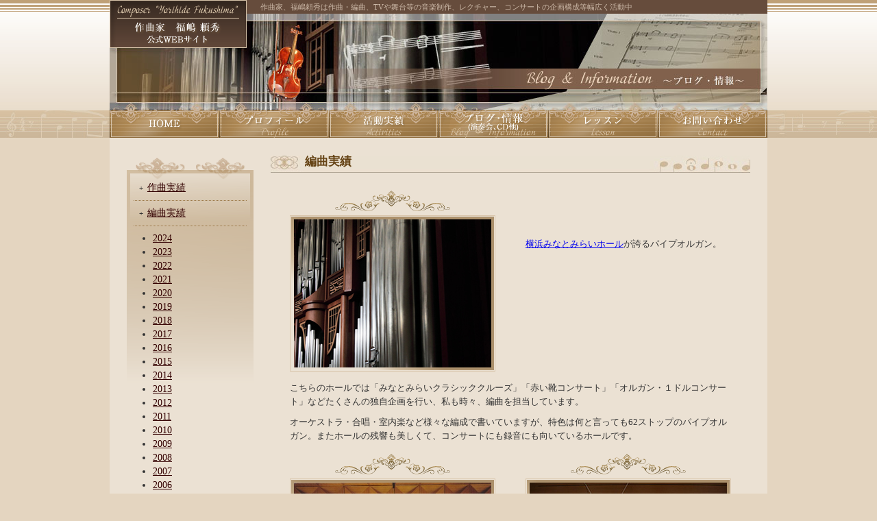

--- FILE ---
content_type: text/html; charset=UTF-8
request_url: http://www.fukushima-yorihide.com/04_henkyoku
body_size: 13190
content:
<!DOCTYPE html>
<html>
<head>
<meta charset="UTF-8" />
<meta name="viewport" content="width=device-width,initial-scale=1">
<link rel="shortcut icon" href="http://www.fukushima-yorihide.com/wp-content/themes/fukushima/images/favicon.ico" />
<link rel="stylesheet" href="http://www.fukushima-yorihide.com/wp-content/themes/fukushima/css/reset.css">
<link rel="stylesheet" href="http://www.fukushima-yorihide.com/wp-content/themes/fukushima/style.css?20210222244">
<title>編曲実績 | 作曲家 福嶋頼秀 公式WEB|オーケストラ、TV番組、邦楽＝和楽器etc|編曲 構成 指揮</title>

<!-- All in One SEO Pack 2.10.1 by Michael Torbert of Semper Fi Web Design[462,536] -->
<link rel='next' href='http://www.fukushima-yorihide.com/04_henkyoku/page/2' />

<link rel="canonical" href="http://www.fukushima-yorihide.com/category/04_henkyoku" />
			<script type="text/javascript" >
				window.ga=window.ga||function(){(ga.q=ga.q||[]).push(arguments)};ga.l=+new Date;
				ga('create', 'UA-20670730-1', 'auto');
				// Plugins
				
				ga('send', 'pageview');
			</script>
			<script async src="https://www.google-analytics.com/analytics.js"></script>
			<!-- /all in one seo pack -->
<link rel='dns-prefetch' href='//s.w.org' />
<link rel="alternate" type="application/rss+xml" title="作曲家 福嶋頼秀 公式WEB|オーケストラ、TV番組、邦楽＝和楽器etc|編曲 構成 指揮 &raquo; 編曲実績 カテゴリーのフィード" href="http://www.fukushima-yorihide.com/category/04_henkyoku/feed" />
		<script type="text/javascript">
			window._wpemojiSettings = {"baseUrl":"https:\/\/s.w.org\/images\/core\/emoji\/11\/72x72\/","ext":".png","svgUrl":"https:\/\/s.w.org\/images\/core\/emoji\/11\/svg\/","svgExt":".svg","source":{"concatemoji":"http:\/\/www.fukushima-yorihide.com\/wp-includes\/js\/wp-emoji-release.min.js?ver=5.0.22"}};
			!function(e,a,t){var n,r,o,i=a.createElement("canvas"),p=i.getContext&&i.getContext("2d");function s(e,t){var a=String.fromCharCode;p.clearRect(0,0,i.width,i.height),p.fillText(a.apply(this,e),0,0);e=i.toDataURL();return p.clearRect(0,0,i.width,i.height),p.fillText(a.apply(this,t),0,0),e===i.toDataURL()}function c(e){var t=a.createElement("script");t.src=e,t.defer=t.type="text/javascript",a.getElementsByTagName("head")[0].appendChild(t)}for(o=Array("flag","emoji"),t.supports={everything:!0,everythingExceptFlag:!0},r=0;r<o.length;r++)t.supports[o[r]]=function(e){if(!p||!p.fillText)return!1;switch(p.textBaseline="top",p.font="600 32px Arial",e){case"flag":return s([55356,56826,55356,56819],[55356,56826,8203,55356,56819])?!1:!s([55356,57332,56128,56423,56128,56418,56128,56421,56128,56430,56128,56423,56128,56447],[55356,57332,8203,56128,56423,8203,56128,56418,8203,56128,56421,8203,56128,56430,8203,56128,56423,8203,56128,56447]);case"emoji":return!s([55358,56760,9792,65039],[55358,56760,8203,9792,65039])}return!1}(o[r]),t.supports.everything=t.supports.everything&&t.supports[o[r]],"flag"!==o[r]&&(t.supports.everythingExceptFlag=t.supports.everythingExceptFlag&&t.supports[o[r]]);t.supports.everythingExceptFlag=t.supports.everythingExceptFlag&&!t.supports.flag,t.DOMReady=!1,t.readyCallback=function(){t.DOMReady=!0},t.supports.everything||(n=function(){t.readyCallback()},a.addEventListener?(a.addEventListener("DOMContentLoaded",n,!1),e.addEventListener("load",n,!1)):(e.attachEvent("onload",n),a.attachEvent("onreadystatechange",function(){"complete"===a.readyState&&t.readyCallback()})),(n=t.source||{}).concatemoji?c(n.concatemoji):n.wpemoji&&n.twemoji&&(c(n.twemoji),c(n.wpemoji)))}(window,document,window._wpemojiSettings);
		</script>
		<style type="text/css">
img.wp-smiley,
img.emoji {
	display: inline !important;
	border: none !important;
	box-shadow: none !important;
	height: 1em !important;
	width: 1em !important;
	margin: 0 .07em !important;
	vertical-align: -0.1em !important;
	background: none !important;
	padding: 0 !important;
}
</style>
<link rel='stylesheet' id='wp-block-library-css'  href='http://www.fukushima-yorihide.com/wp-includes/css/dist/block-library/style.min.css?ver=5.0.22' type='text/css' media='all' />
<link rel='stylesheet' id='addtoany-css'  href='http://www.fukushima-yorihide.com/wp-content/plugins/add-to-any/addtoany.min.css?ver=1.15' type='text/css' media='all' />
<script type='text/javascript' src='http://www.fukushima-yorihide.com/wp-includes/js/jquery/jquery.js?ver=1.12.4'></script>
<script type='text/javascript' src='http://www.fukushima-yorihide.com/wp-includes/js/jquery/jquery-migrate.min.js?ver=1.4.1'></script>
<script type='text/javascript' src='http://www.fukushima-yorihide.com/wp-content/plugins/add-to-any/addtoany.min.js?ver=1.1'></script>
<link rel='https://api.w.org/' href='http://www.fukushima-yorihide.com/wp-json/' />
<link rel="EditURI" type="application/rsd+xml" title="RSD" href="http://www.fukushima-yorihide.com/xmlrpc.php?rsd" />
<link rel="wlwmanifest" type="application/wlwmanifest+xml" href="http://www.fukushima-yorihide.com/wp-includes/wlwmanifest.xml" /> 
<meta name="generator" content="WordPress 5.0.22" />

<script data-cfasync="false">
window.a2a_config=window.a2a_config||{};a2a_config.callbacks=[];a2a_config.overlays=[];a2a_config.templates={};a2a_localize = {
	Share: "共有",
	Save: "ブックマーク",
	Subscribe: "購読",
	Email: "メール",
	Bookmark: "ブックマーク",
	ShowAll: "すべて表示する",
	ShowLess: "小さく表示する",
	FindServices: "サービスを探す",
	FindAnyServiceToAddTo: "追加するサービスを今すぐ探す",
	PoweredBy: "Powered by",
	ShareViaEmail: "メールでシェアする",
	SubscribeViaEmail: "メールで購読する",
	BookmarkInYourBrowser: "ブラウザにブックマーク",
	BookmarkInstructions: "このページをブックマークするには、 Ctrl+D または \u2318+D を押下。",
	AddToYourFavorites: "お気に入りに追加",
	SendFromWebOrProgram: "任意のメールアドレスまたはメールプログラムから送信",
	EmailProgram: "メールプログラム",
	More: "詳細&#8230;",
	ThanksForSharing: "Thanks for sharing!",
	ThanksForFollowing: "Thanks for following!"
};

(function(d,s,a,b){a=d.createElement(s);b=d.getElementsByTagName(s)[0];a.async=1;a.src="https://static.addtoany.com/menu/page.js";b.parentNode.insertBefore(a,b);})(document,"script");
</script>
</head>
<body class="archive category category-04_henkyoku category-7">
    <header>
    <div class="inner">
      <div id="logo"><a href="/"><img src="http://www.fukushima-yorihide.com/wp-content/themes/fukushima/images/common/logo.gif"></a></div>
      <h1>作曲家、福嶋頼秀は作曲・編曲、TVや舞台等の音楽制作、レクチャー、コンサートの企画構成等幅広く活動中</h1>
              <div id="headerImage"><img src="http://www.fukushima-yorihide.com/wp-content/themes/fukushima/images/common/header_blog.jpg"></div>
          </div>
  </header>
  <nav id="globalNavi">
    <ul>
      <li><a href="/"><img src="http://www.fukushima-yorihide.com/wp-content/themes/fukushima/images/common/cmn_navi_01.gif"></a></li>
      <li><a href="/profile"><img src="http://www.fukushima-yorihide.com/wp-content/themes/fukushima/images/common/cmn_navi_02.gif"></a></li>
      <li><a href="/compose"><img src="http://www.fukushima-yorihide.com/wp-content/themes/fukushima/images/common/cmn_navi_03.gif"></a></li>
      <li><a href="/blog"><img src="http://www.fukushima-yorihide.com/wp-content/themes/fukushima/images/common/cmn_navi_04.gif"></a></li>
      <li><a href="/lesson"><img src="http://www.fukushima-yorihide.com/wp-content/themes/fukushima/images/common/cmn_navi_05.gif"></a></li>
      <li><a href="/contact/"><img src="http://www.fukushima-yorihide.com/wp-content/themes/fukushima/images/common/cmn_navi_06.gif"></a></li>
    </ul>
  </nav>

<div id="container" class="work">
  <main>
          <!-- wp:html -->
<section>
<div class="sectionBlock">
<h2 class="header_lv2">編曲実績</h2>
<div class="composeImageWrap">
<div class="block">
<div class="composeImage"><figure><img src="/wp-content/themes/fukushima/images/work/arrangement01.jpg"></figure></div>
</div>
<p class="composeText"><a href="https://yokohama-minatomiraihall.jp/index.html" target="_blank" rel="noopener">横浜みなとみらいホール</a>が誇るパイプオルガン。</p>
<p>こちらのホールでは「みなとみらいクラシッククルーズ」「赤い靴コンサート」「オルガン・１ドルコンサート」などたくさんの独自企画を行い、私も時々、編曲を担当しています。</p>
<p>オーケストラ・合唱・室内楽など様々な編成で書いていますが、特色は何と言っても62ストップのパイプオルガン。またホールの残響も美しくて、コンサートにも録音にも向いているホールです。</p>
</div>
<div class="composeImageWrap">
<div class="block">
<div class="composeImage"><figure><img src="/wp-content/themes/fukushima/images/work/arrangement03.jpg"></figure></div>
</div>
<div class="block">
<div class="composeImage"><figure><img src="/wp-content/themes/fukushima/images/work/arrangement02.jpg"></figure></div>
</div>
</div>
</div>
</section>
<!-- /wp:html -->

<!-- wp:html -->
<div class="sectionBlock">
<p>《主な編曲実績の一覧表》</p>
<p>コンサート、イベント、スタジオといろいろな場面で、さまざまな編成のスコアを書いています。</p>
<p>最近は１つのコンサートの全ての編曲を担当したり、音楽監督として編曲家チームをコーディネートすることも。</p>
<p>フルオーケストラ編曲などのデモ音源にはサンプラー音源を多用、リアリティの高さに定評があり、共演する歌手の方などからもとても好評です。</p>
<p>TV番組の収録・CD制作などでは、音源データの作成・編集、指揮など、楽譜作成のみならず幅広く対応しています。<br>どうぞお気軽にお問い合せください。</p>
<p>&nbsp;（&nbsp;【 &nbsp;】･･･音源/楽譜が入手できるメディア情報。検索してみてください！
&nbsp;楽譜ショップは→<a href="https://fukuraimusic.base.shop" target="_blank" rel="noopener">こちら</a>から。）</p>
</div>
<!-- /wp:html -->        <table class="workList"><tr><th>実施年月</th><th>タイトル</th><th>曲数・回数など</th><th>ジャンルなど</th></tr>            		                    <tr>
            <td>2024.12</td>
            <td><a href="http://www.fukushima-yorihide.com/04_henkyoku/14727" target="_blank">Cocomiさん&#038;室内オーケストラ</a></td>
            <td>4曲メドレー＋3曲</td>
            <td>編曲（フルートソロ＋室内オケ）</td>
          </tr>
    		                    <tr>
            <td>2024.12</td>
            <td><a href="http://www.fukushima-yorihide.com/04_henkyoku/14738" target="_blank">澤田知可子＆仙台フィル</a></td>
            <td>2曲</td>
            <td>編曲（歌＋フルオーケストラ）</td>
          </tr>
    		                    <tr>
            <td>2024.11</td>
            <td><a href="http://www.fukushima-yorihide.com/04_henkyoku/14729" target="_blank">東邦音楽大学４年生コンサート</a></td>
            <td>合計６曲</td>
            <td>編曲（吹奏楽＋混声合唱＋ヴァイオリン＋エレクトーンなど）</td>
          </tr>
    		                    <tr>
            <td>2024.10</td>
            <td><a href="http://www.fukushima-yorihide.com/04_henkyoku/14748" target="_blank">香川視覚支援学校、ほか</a></td>
            <td>約10曲</td>
            <td>編曲（器楽）</td>
          </tr>
    		                    <tr>
            <td>2024.10</td>
            <td><a href="http://www.fukushima-yorihide.com/04_henkyoku/14740" target="_blank">仙台フィル・シャンブールディス</a></td>
            <td>3曲＋メドレー1曲</td>
            <td>編曲（室内オーケストラ）</td>
          </tr>
    		                    <tr>
            <td>2024.9</td>
            <td><a href="http://www.fukushima-yorihide.com/04_henkyoku/14736" target="_blank">TRUEアニソン・京都公演</a></td>
            <td>5曲を取りまとめ</td>
            <td>編曲（歌＋フルオーケストラ)</td>
          </tr>
    		                    <tr>
            <td>2024.9</td>
            <td><a href="http://www.fukushima-yorihide.com/04_henkyoku/14731" target="_blank">和楽器オーケストラ＆タップダンス</a></td>
            <td>１８分</td>
            <td>編曲（タップ・ダンス＋和楽器オーケストラ）</td>
          </tr>
    		                    <tr>
            <td>2024.5</td>
            <td><a href="http://www.fukushima-yorihide.com/04_henkyoku/14294" target="_blank">D×WEST. 和楽器アレンジ</a></td>
            <td>1曲</td>
            <td>Vocal＋和楽器合奏の編曲</td>
          </tr>
    		                    <tr>
            <td>2024.5</td>
            <td><a href="http://www.fukushima-yorihide.com/04_henkyoku/14292" target="_blank">Vo.＋Ob.トリオ(Ob./Pno./W.B.)アレンジ</a></td>
            <td>7曲</td>
            <td>室内楽編曲（オケ系＋バンド系）</td>
          </tr>
    		                    <tr>
            <td>2024.3</td>
            <td><a href="http://www.fukushima-yorihide.com/04_henkyoku/14256" target="_blank">南牧中学校校歌【YouTube動画の音楽】</a></td>
            <td>1曲</td>
            <td>室内楽編曲</td>
          </tr>
    		                    <tr>
            <td>2023.12</td>
            <td><a href="http://www.fukushima-yorihide.com/05_shikai/14264" target="_blank">カウントダウンコンサート2023-2024</a></td>
            <td>約4時間、約30曲</td>
            <td>コンサートの構成、編曲（フルオケ）</td>
          </tr>
    		                    <tr>
            <td>2023.12</td>
            <td><a href="http://www.fukushima-yorihide.com/04_henkyoku/14258" target="_blank">七三社中『西班牙（スペイン）』</a></td>
            <td>約3分半</td>
            <td>編曲（和楽器アンサンブル）</td>
          </tr>
    		                    <tr>
            <td>2023.10-2024.3</td>
            <td><a href="http://www.fukushima-yorihide.com/04_henkyoku/14290" target="_blank">バレエ音楽の音源制作</a></td>
            <td>35曲</td>
            <td>オーケストラ音源の制作</td>
          </tr>
    		                    <tr>
            <td>2023.10他</td>
            <td><a href="http://www.fukushima-yorihide.com/04_henkyoku/14250" target="_blank">長野盲学校スクールコンサート、ほか</a></td>
            <td>約10曲</td>
            <td>編曲（歌手３人＋器楽５人）</td>
          </tr>
    		                    <tr>
            <td>2023.9</td>
            <td><a href="http://www.fukushima-yorihide.com/05_shikai/14268" target="_blank">横浜ユーフォニアム合奏団・ファミリーコンサート（キッズピアニスト共演）</a></td>
            <td>60分、編曲・数作品</td>
            <td>コンサートの構成、編曲</td>
          </tr>
    		                    <tr>
            <td>2023.9</td>
            <td><a href="http://www.fukushima-yorihide.com/05_shikai/14284" target="_blank">戯曲音劇『竹取物語』</a></td>
            <td>約100分</td>
            <td>朗読劇の音楽監督・構成・指揮・編曲</td>
          </tr>
    		                    <tr>
            <td>2023.8</td>
            <td><a href="http://www.fukushima-yorihide.com/05_shikai/14287" target="_blank">和楽器で「音楽と絵本」コンサート・和光公演</a></td>
            <td>60分公演、約10曲</td>
            <td>コンサートの構成、作曲、編曲</td>
          </tr>
    		                    <tr>
            <td>2023.5</td>
            <td><a href="http://www.fukushima-yorihide.com/05_shikai/14266" target="_blank">横浜ユーフォニアム合奏団・ファミリーコンサート（新作・楽器紹介ほか）</a></td>
            <td>60分、作編曲・数作品</td>
            <td>コンサートの構成、作曲、編曲</td>
          </tr>
    		                    <tr>
            <td>2023.3</td>
            <td><a href="http://www.fukushima-yorihide.com/03_saku/13515" target="_blank">都々逸どいどい</a></td>
            <td>約12分</td>
            <td>邦楽室内楽、歌</td>
          </tr>
    		                    <tr>
            <td>2023.1-</td>
            <td><a href="http://www.fukushima-yorihide.com/04_henkyoku/14248" target="_blank">センチュリー響&#038;文化庁『本物の舞台芸術体験事業』</a></td>
            <td>毎年3曲-10曲</td>
            <td>フルオーケストラ＋合唱</td>
          </tr>
    		                    <tr>
            <td>2022.12</td>
            <td><a href="http://www.fukushima-yorihide.com/05_shikai/14262" target="_blank">カウントダウンコンサート2022-2023</a></td>
            <td>約4時間、約30曲</td>
            <td>コンサートの構成、編曲（フルオケ）</td>
          </tr>
    		                    <tr>
            <td>2022.11</td>
            <td><a href="http://www.fukushima-yorihide.com/05_shikai/13472" target="_blank">ユーフォニアムと歌・お話の素敵な出会い！</a></td>
            <td>90分、作編5曲他</td>
            <td>コンサートの構成、作曲、編曲</td>
          </tr>
    		                    <tr>
            <td>2022.10</td>
            <td><a href="http://www.fukushima-yorihide.com/03_saku/13517" target="_blank">松尾芭蕉の紀行を聴こう！</a></td>
            <td>約12分</td>
            <td>邦楽室内楽、歌</td>
          </tr>
    		                    <tr>
            <td>2022.9-</td>
            <td><a href="http://www.fukushima-yorihide.com/04_henkyoku/13541" target="_blank">しあわせになるんだよ（Ioshl）</a></td>
            <td>約6分</td>
            <td>CD向け共同編曲</td>
          </tr>
    		                    <tr>
            <td>2022.9</td>
            <td><a href="http://www.fukushima-yorihide.com/05_shikai/13470" target="_blank">日本音楽集団・和楽器で「音楽と絵本」コンサート３</a></td>
            <td>90分、作編3曲他</td>
            <td>コンサートの構成、作曲、編曲</td>
          </tr>
    		                    <tr>
            <td>2022.6他</td>
            <td><a href="http://www.fukushima-yorihide.com/04_henkyoku/12974" target="_blank">山形盲学校スクールコンサート、ほか</a></td>
            <td>約10曲</td>
            <td>編曲（歌手２人＋器楽５人）</td>
          </tr>
    		                    <tr>
            <td>2022.3</td>
            <td><a href="http://www.fukushima-yorihide.com/05_shikai/12419" target="_blank">オーケストラ・コンサート『さあ、音楽の海に出発しよう！』</a></td>
            <td>70分</td>
            <td>コンサートの構成・編曲（フルオケ）</td>
          </tr>
    		                    <tr>
            <td>2022.2</td>
            <td><a href="http://www.fukushima-yorihide.com/05_shikai/12421" target="_blank">こどもオペラ８『星の王子さま』</a></td>
            <td>約１時間、約20曲</td>
            <td>コンサートの構成、編曲（４重奏＋歌３）、作詞・作曲（１曲のみ）</td>
          </tr>
    		                    <tr>
            <td>2022.1</td>
            <td><a href="http://www.fukushima-yorihide.com/05_shikai/12411" target="_blank">今宵は熱き競演をお楽しみあれ！（弦楽４重奏T4PT×邦楽合奏）和洋を結べ！編曲も</a></td>
            <td>約90分</td>
            <td>コンサートの構成・編曲など</td>
          </tr>
    		                    <tr>
            <td>2021.12</td>
            <td><a href="http://www.fukushima-yorihide.com/05_shikai/12428" target="_blank">カウントダウンコンサート2021-2022</a></td>
            <td>約4時間、約30曲</td>
            <td>コンサートの構成、編曲（フルオケ）</td>
          </tr>
    		                    <tr>
            <td>2021.12</td>
            <td><a href="http://www.fukushima-yorihide.com/05_shikai/12409" target="_blank">日本音楽集団の魅力をここに凝縮！</a></td>
            <td>120分、休憩2回</td>
            <td>コンサートの構成・作曲・編曲・司会など</td>
          </tr>
    		                    <tr>
            <td>2021.10</td>
            <td><a href="http://www.fukushima-yorihide.com/04_henkyoku/12432" target="_blank">私立校・周年事業YouTubeの音楽</a></td>
            <td>約20分</td>
            <td>YouTube動画のBGM音楽制作</td>
          </tr>
    		                    <tr>
            <td>2021.10</td>
            <td><a href="http://www.fukushima-yorihide.com/04_henkyoku/12430" target="_blank">ミュージカルコンサート in Yokkaichi</a></td>
            <td>2曲</td>
            <td>編曲（歌手＋フルオーケストラ）</td>
          </tr>
    		                    <tr>
            <td>2021.10</td>
            <td><a href="http://www.fukushima-yorihide.com/05_shikai/12407" target="_blank">戯曲音劇『セロ弾きのゴーシュ』</a></td>
            <td>約100分</td>
            <td>朗読劇の音楽監督・指揮・編曲</td>
          </tr>
    		                    <tr>
            <td>2021.10-</td>
            <td><a href="http://www.fukushima-yorihide.com/04_henkyoku/14246" target="_blank">九州響&#038;文化庁『本物の舞台芸術体験事業』</a></td>
            <td>毎年5曲-10曲</td>
            <td>フルオーケストラ＋合唱</td>
          </tr>
    		                    <tr>
            <td>2021.9</td>
            <td><a href="http://www.fukushima-yorihide.com/04_henkyoku/12425" target="_blank">中島美嘉×沼尻竜典×ミタカフィル</a></td>
            <td>2曲</td>
            <td>編曲（歌手＋フルオーケストラ）</td>
          </tr>
    		                    <tr>
            <td>2021.4</td>
            <td><a href="http://www.fukushima-yorihide.com/03_saku/12405" target="_blank">和の調べのオリジナルメドレー</a></td>
            <td>約9分、全9曲</td>
            <td>邦楽合奏</td>
          </tr>
    		                    <tr>
            <td>2021.2</td>
            <td><a href="http://www.fukushima-yorihide.com/04_henkyoku/12036" target="_blank">龍玄とし＆オーケストラアンサンブル金沢</a></td>
            <td>3曲</td>
            <td>編曲（歌手＋フルオーケストラ）</td>
          </tr>
    		                    <tr>
            <td>2021.1</td>
            <td><a href="http://www.fukushima-yorihide.com/05_shikai/12056" target="_blank">体験しながら学ぶ和楽器の世界（ワークショップ）</a></td>
            <td>約90分（休憩あり）</td>
            <td>ワークショップの構成・司会・編曲など</td>
          </tr>
    		                    <tr>
            <td>【2016-2020年】</td>
            <td><a href="http://www.fukushima-yorihide.com/03_saku/12059" target="_blank"></a></td>
            <td></td>
            <td></td>
          </tr>
    		                    <tr>
            <td>2020.12</td>
            <td><a href="http://www.fukushima-yorihide.com/05_shikai/12048" target="_blank">うきうきふなっしー♪オーケストラと遊ぼう</a></td>
            <td>約60分、約10曲</td>
            <td>コンサートの構成・編曲（フルオケ）</td>
          </tr>
    		                    <tr>
            <td>2020.11</td>
            <td><a href="http://www.fukushima-yorihide.com/05_shikai/12051" target="_blank">フルコースで和楽を召し上がれ（ワークショップ）</a></td>
            <td>約90分（休憩あり）</td>
            <td>ワークショップの構成・司会・編曲など</td>
          </tr>
    		                    <tr>
            <td>2020.11</td>
            <td><a href="http://www.fukushima-yorihide.com/04_henkyoku/12012" target="_blank">「揺籃の歌〜夕焼け小焼け」「おぼろ月夜」</a></td>
            <td>メドレー6分、4分</td>
            <td>編曲（ヴィブラフォン）</td>
          </tr>
    		                    <tr>
            <td>2020.10</td>
            <td><a href="http://www.fukushima-yorihide.com/05_shikai/12045" target="_blank">和楽器で「音楽と絵本」コンサート・金沢公演版</a></td>
            <td>60分×2回、約10曲</td>
            <td>コンサートの構成、作曲、編曲</td>
          </tr>
    		                    <tr>
            <td>2020.10</td>
            <td><a href="http://www.fukushima-yorihide.com/04_henkyoku/11903" target="_blank">七三社中『和楽・紅蓮華（鬼滅の刃）』動画</a></td>
            <td>約3分</td>
            <td>編曲（和楽器アンサンブル）、録音</td>
          </tr>
    		                    <tr>
            <td>2020.9</td>
            <td><a href="http://www.fukushima-yorihide.com/05_shikai/12038" target="_blank">日本音楽集団・和楽器で「音楽と絵本」コンサート２</a></td>
            <td>60分×2回、約10曲</td>
            <td>コンサートの構成、作曲、編曲</td>
          </tr>
    		                    <tr>
            <td>2019.12</td>
            <td><a href="http://www.fukushima-yorihide.com/05_shikai/8454" target="_blank">カウントダウンコンサート2019-2020</a></td>
            <td>約4時間、約30曲</td>
            <td>コンサートの構成、編曲（フルオケ）</td>
          </tr>
    		                    <tr>
            <td>2019.12</td>
            <td><a href="http://www.fukushima-yorihide.com/04_henkyoku/8357" target="_blank">スターライトシンフォニー「広瀬香美with仙台フィル」</a></td>
            <td>13曲</td>
            <td>編曲（歌手＋フルオーケストラ）</td>
          </tr>
    		                    <tr>
            <td>2019.10</td>
            <td><a href="http://www.fukushima-yorihide.com/05_shikai/8355" target="_blank">岡山国際音楽祭「オーケストラと歌の祭典」</a></td>
            <td>約2時間、約20曲</td>
            <td>コンサートの構成・編曲・指揮・司会</td>
          </tr>
    		                    <tr>
            <td>2019.8</td>
            <td><a href="http://www.fukushima-yorihide.com/05_shikai/8192" target="_blank">トキワ荘通りお休み処『ゆめのにじ』イベント</a></td>
            <td>約20分×2回、約10曲</td>
            <td>コンサートの構成、編曲（三味線、オーボエ、ファゴット）、司会</td>
          </tr>
    		                    <tr>
            <td>2019.5-</td>
            <td><a href="http://www.fukushima-yorihide.com/05_shikai/8189" target="_blank">こどもオペラ７『魔法使いの弟子（通年版）』</a></td>
            <td>約1時間、約20曲</td>
            <td>コンサートの構成、編曲（木管５重奏＋ピアノ＋歌）</td>
          </tr>
    		                    <tr>
            <td>2019.5</td>
            <td><a href="http://www.fukushima-yorihide.com/04_henkyoku/8194" target="_blank">仙台フィルmeets新妻聖子@サントリーホール</a></td>
            <td>2曲</td>
            <td>編曲（歌手＋フルオーケストラ）</td>
          </tr>
    		                    <tr>
            <td>2019.2</td>
            <td><a href="http://www.fukushima-yorihide.com/04_henkyoku/7921" target="_blank">群馬のものがたり-指揮する朔太郎-</a></td>
            <td>4曲＋メドレー1曲</td>
            <td>編曲・楽譜復元（弦楽４重奏）</td>
          </tr>
    		                    <tr>
            <td>2019.1</td>
            <td><a href="http://www.fukushima-yorihide.com/04_henkyoku/7830" target="_blank">遊佐未森＆仙台フィルハーモニー管弦楽団</a></td>
            <td>6曲</td>
            <td>編曲（歌手＋フルオーケストラ）</td>
          </tr>
    		                    <tr>
            <td>2018.12</td>
            <td><a href="http://www.fukushima-yorihide.com/%e6%9c%aa%e5%88%86%e9%a1%9e/7826" target="_blank">カウントダウンコンサート2018-2019</a></td>
            <td>約4時間、約15曲</td>
            <td>コンサートの構成、編曲（フルオケ）</td>
          </tr>
    		                    <tr>
            <td>2018.11-12</td>
            <td><a href="http://www.fukushima-yorihide.com/04_henkyoku/7809" target="_blank">純名里沙＆オーケストラアンサンブル金沢</a></td>
            <td>約10曲</td>
            <td>編曲（歌手＋弦楽合奏）</td>
          </tr>
    		                    <tr>
            <td>2018.10-</td>
            <td><a href="http://www.fukushima-yorihide.com/05_shikai/8185" target="_blank">こどもオペラ７『魔法使いの弟子（ハロウィン版）』</a></td>
            <td>約1時間、約20曲</td>
            <td>コンサートの構成、編曲（木管５重奏＋ピアノ＋歌）</td>
          </tr>
    		                    <tr>
            <td>2018.9</td>
            <td><a href="http://www.fukushima-yorihide.com/05_shikai/7637" target="_blank">日本音楽集団・和楽器で〝音楽と絵本〟コンサート</a></td>
            <td>60分×2回、約10曲</td>
            <td>コンサートの構成、作曲、編曲</td>
          </tr>
    		                    <tr>
            <td>2018.7-</td>
            <td><a href="http://www.fukushima-yorihide.com/05_shikai/7530" target="_blank">朗読劇×オーケストラ３『サンドリヨン』</a></td>
            <td>2時間×3回､約25曲</td>
            <td>音楽構成、編曲</td>
          </tr>
    		                    <tr>
            <td>2018.6-</td>
            <td><a href="http://www.fukushima-yorihide.com/05_shikai/7528" target="_blank">こどもオペラ６『ブレーメンの音楽隊』</a></td>
            <td>約1時間、約20曲</td>
            <td>コンサートの構成、編曲（５重奏＋歌）</td>
          </tr>
    		                    <tr>
            <td>2017.1-</td>
            <td><a href="http://www.fukushima-yorihide.com/05_shikai/7076" target="_blank">朗読劇×オーケストラ１『星の王子さま』【CD】</a></td>
            <td>2時間×2回､約20曲</td>
            <td>音楽構成、編曲、指揮（1管オケ）</td>
          </tr>
    		                    <tr>
            <td>2016.8</td>
            <td><a href="http://www.fukushima-yorihide.com/04_henkyoku/7262" target="_blank">藤井フミヤ＆九州響『ふるさとのささやき』</a></td>
            <td>1曲</td>
            <td>フルオーケストラ</td>
          </tr>
    		                    <tr>
            <td>2016.7-</td>
            <td><a href="http://www.fukushima-yorihide.com/05_shikai/7061" target="_blank">TX系『夏祭り／秋祭り／年忘れ にっぽんの歌』</a></td>
            <td>2時間 - 6時間番組</td>
            <td>各回5-20曲の指揮、一部の曲の編曲</td>
          </tr>
    		                    <tr>
            <td>2016.5-</td>
            <td><a href="http://www.fukushima-yorihide.com/05_shikai/7205" target="_blank">こどもオペラ５『おんがくねずみジェラルディン』</a></td>
            <td>約1時間、約15曲</td>
            <td>コンサートの構成、編曲（8重奏＋歌）</td>
          </tr>
    		                    <tr>
            <td>2016.2-</td>
            <td><a href="http://www.fukushima-yorihide.com/05_shikai/7207" target="_blank">こどもオペラ４『あめふりクマちゃん』</a></td>
            <td>約1時間、約20曲</td>
            <td>コンサートの構成、編曲（2重奏＋歌）</td>
          </tr>
    		                    <tr>
            <td>【2011-2015年】</td>
            <td><a href="http://www.fukushima-yorihide.com/03_saku/7156" target="_blank"></a></td>
            <td></td>
            <td></td>
          </tr>
    		                    <tr>
            <td>2015.11-</td>
            <td><a href="http://www.fukushima-yorihide.com/04_henkyoku/11846" target="_blank">こころのミュージカル</a></td>
            <td>2時間ー3時間（担当曲数は毎年変動）</td>
            <td>オーケストレーション、音源制作</td>
          </tr>
    		                    <tr>
            <td>2015.10</td>
            <td><a href="http://www.fukushima-yorihide.com/05_shikai/7101" target="_blank">OE金沢『動物のカーニバル』</a></td>
            <td>約1時間、約10曲</td>
            <td>コンサートの構成、編曲（10重奏＋歌）</td>
          </tr>
    		                    <tr>
            <td>2015.10</td>
            <td><a href="http://www.fukushima-yorihide.com/04_henkyoku/7256" target="_blank">OEK『花咲くいろは・ぼんぼりオーケストラ』</a></td>
            <td>7曲</td>
            <td>1管オーケストラ</td>
          </tr>
    		                    <tr>
            <td>2015.8</td>
            <td><a href="http://www.fukushima-yorihide.com/04_henkyoku/7253" target="_blank">東京カンタービレ・オーケストラ</a></td>
            <td>5曲</td>
            <td>フルオーケストラ＋歌手</td>
          </tr>
    		                    <tr>
            <td>2015.4</td>
            <td><a href="http://www.fukushima-yorihide.com/04_henkyoku/7867" target="_blank">小さなくつ【YouTube/出版譜】</a></td>
            <td>約5分</td>
            <td>編曲（吹奏楽、フレックス編成）</td>
          </tr>
    		                    <tr>
            <td>2015.2</td>
            <td><a href="http://www.fukushima-yorihide.com/04_henkyoku/7281" target="_blank">横浜雙葉小学校・設立百周年記念式典の映像</a></td>
            <td>約10分</td>
            <td>映像音楽／オケ（打ち込み）</td>
          </tr>
    		                    <tr>
            <td>2015.2-</td>
            <td><a href="http://www.fukushima-yorihide.com/05_shikai/7203" target="_blank">こどもオペラ３『３匹のこぶた』【作品集CD/ネット配信】</a></td>
            <td>約1時間、約20曲</td>
            <td>コンサートの構成、編曲（4重奏＋歌）、一部は作詞作曲</td>
          </tr>
    		                    <tr>
            <td>2015.1</td>
            <td><a href="http://www.fukushima-yorihide.com/04_henkyoku/7249" target="_blank">E-TV『ムジカ・ピッコリーノ』【DVD】</a></td>
            <td>3曲</td>
            <td>オケ（打ち込み）＋歌手</td>
          </tr>
    		                    <tr>
            <td>2014.12</td>
            <td><a href="http://www.fukushima-yorihide.com/04_henkyoku/7068" target="_blank">紀尾井ホール『クリスマス・コンサート』</a></td>
            <td>7曲</td>
            <td>室内オーケストラ</td>
          </tr>
    		                    <tr>
            <td>2014.11-2015.5</td>
            <td><a href="http://www.fukushima-yorihide.com/04_henkyoku/7251" target="_blank">小林幸子『武道館公演・薬師寺公演』【DVD】</a></td>
            <td>計9曲</td>
            <td>和洋アンサンブル＋歌手</td>
          </tr>
    		                    <tr>
            <td>2014.4</td>
            <td><a href="http://www.fukushima-yorihide.com/04_henkyoku/7245" target="_blank">『グリーン・ハウス』【CD】</a></td>
            <td>8曲</td>
            <td>独奏トランペット＋アンサンブル</td>
          </tr>
    		                    <tr>
            <td>2013.12-</td>
            <td><a href="http://www.fukushima-yorihide.com/05_shikai/7201" target="_blank">こどもオペラ２『魔法の笛』【作品集CD/ネット配信】</a></td>
            <td>約1時間、約20曲</td>
            <td>コンサートの構成、編曲（4重奏＋歌）</td>
          </tr>
    		                    <tr>
            <td>2013.5</td>
            <td><a href="http://www.fukushima-yorihide.com/04_henkyoku/9090" target="_blank">やさしい３つの歌（３つの歌）【楽譜ショップ】</a></td>
            <td>6-7分、３曲メドレー</td>
            <td>編曲（尺八または箏２重奏）</td>
          </tr>
    		                    <tr>
            <td>2013.2-</td>
            <td><a href="http://www.fukushima-yorihide.com/05_shikai/7199" target="_blank">こどもオペラ１『ヘンゼルとグレーテル』【作品集CD/ネット配信】</a></td>
            <td>約1時間、約20曲</td>
            <td>コンサートの構成、編曲（4重奏＋歌）</td>
          </tr>
    		                    <tr>
            <td>2012.11</td>
            <td><a href="http://www.fukushima-yorihide.com/04_henkyoku/7241" target="_blank">『和楽花道中』【CD/DVD】</a></td>
            <td>6曲</td>
            <td>和楽器アンサンブル＋歌</td>
          </tr>
    		                    <tr>
            <td>2012.8</td>
            <td><a href="http://www.fukushima-yorihide.com/04_henkyoku/7239" target="_blank">パルティノン多摩『おもしろ音楽会』</a></td>
            <td>9曲</td>
            <td>フルオーケストラ</td>
          </tr>
    		                    <tr>
            <td>2011.12-</td>
            <td><a href="http://www.fukushima-yorihide.com/04_henkyoku/7243" target="_blank">OEK『カウントダウン・コンサート』</a></td>
            <td>毎年4 - 8曲ほど</td>
            <td>フルオーケストラ＋歌手ほか</td>
          </tr>
    		                    <tr>
            <td>2011.10-2016.11</td>
            <td><a href="http://www.fukushima-yorihide.com/04_henkyoku/7091" target="_blank">シティPO＆文化庁『本物の舞台芸術体験事業』</a></td>
            <td>毎年10曲ほど</td>
            <td>フルオーケストラ＋合唱</td>
          </tr>
    		                    <tr>
            <td>2011.10-</td>
            <td><a href="http://www.fukushima-yorihide.com/04_henkyoku/7095" target="_blank">広島響＆文化庁『本物の舞台芸術体験事業』</a></td>
            <td>毎年5曲 - 15曲</td>
            <td>フルオーケストラ＋合唱／吹奏楽</td>
          </tr>
    		                    <tr>
            <td>2011.8</td>
            <td><a href="http://www.fukushima-yorihide.com/05_shikai/7064" target="_blank">東京文化会館＆ＳＯＮＹ『森の音楽会』</a></td>
            <td>約1時間、15曲ほど</td>
            <td>コンサートの構成、編曲（5重奏＋歌）</td>
          </tr>
    		                    <tr>
            <td>2011.8-2014.8</td>
            <td><a href="http://www.fukushima-yorihide.com/04_henkyoku/7066" target="_blank">シティPO＆ティアラこうとう「ファミリーコンサート」</a></td>
            <td>毎年5曲ほど</td>
            <td>フルオーケストラ＋歌手</td>
          </tr>
    		                    <tr>
            <td>2011.7-2012.9</td>
            <td><a href="http://www.fukushima-yorihide.com/05_shikai/7099" target="_blank">仙台フィル『本物の舞台芸術体験事業』アウトリーチ</a></td>
            <td>毎年約45分×10校ほど、各約5曲</td>
            <td>ワークショップの構成、司会、編曲（弦楽４重奏）</td>
          </tr>
    		                    <tr>
            <td>2011.3</td>
            <td><a href="http://www.fukushima-yorihide.com/04_henkyoku/7197" target="_blank">東京交響楽団ファミリーコンサート</a></td>
            <td>7曲</td>
            <td>室内アンサンブル＋歌手</td>
          </tr>
    		                    <tr>
            <td>【2006-2010年】</td>
            <td><a href="http://www.fukushima-yorihide.com/03_saku/2033" target="_blank"></a></td>
            <td></td>
            <td></td>
          </tr>
    		                    <tr>
            <td>2010.12</td>
            <td><a href="http://www.fukushima-yorihide.com/04_henkyoku/185" target="_blank">軽井沢ファミリーオーケストラ(東京フィル)『クリスマス・コンサート』</a></td>
            <td>10曲</td>
            <td>室内オーケストラ＋合唱</td>
          </tr>
    		                    <tr>
            <td>2010.12</td>
            <td><a href="http://www.fukushima-yorihide.com/04_henkyoku/646" target="_blank">中村雅俊＆仙台フィル『スターライト・シンフォニー』</a></td>
            <td>6曲</td>
            <td>フルオーケストラ＋歌手＋バンド</td>
          </tr>
    		                    <tr>
            <td>2010.12</td>
            <td><a href="http://www.fukushima-yorihide.com/04_henkyoku/636" target="_blank">遊佐未森＆仙台フィル『クリスマス・コンサート』</a></td>
            <td>3曲</td>
            <td>フルオーケストラ＋歌手</td>
          </tr>
    		                    <tr>
            <td>2010.11</td>
            <td><a href="http://www.fukushima-yorihide.com/04_henkyoku/180" target="_blank">『ホール ニュー ワールド』</a></td>
            <td>約6分</td>
            <td>室内楽（クラリネット８重奏）</td>
          </tr>
    		                    <tr>
            <td>2010.11</td>
            <td><a href="http://www.fukushima-yorihide.com/04_henkyoku/2645" target="_blank">ニコ動・邦楽アレンジ第２弾〝仏曲演奏『法界唯心』〟【YouTube】</a></td>
            <td>約6分</td>
            <td>邦楽室内楽（笛<尺八持ち替え>,三味線,打楽器）</td>
          </tr>
    		                    <tr>
            <td>2010.10</td>
            <td><a href="http://www.fukushima-yorihide.com/04_henkyoku/173" target="_blank">川畠成道＆東京ニューシティ管弦楽団『美しきロスマリン』他</a></td>
            <td>3曲</td>
            <td>弦楽合奏＋独奏ヴァイオリン</td>
          </tr>
    		                    <tr>
            <td>2010.10</td>
            <td><a href="http://www.fukushima-yorihide.com/04_henkyoku/169" target="_blank">山形由美＆関西フィル『愛の夢』他</a></td>
            <td>3曲</td>
            <td>弦楽合奏＋独奏フルート</td>
          </tr>
    		                    <tr>
            <td>2010.10</td>
            <td><a href="http://www.fukushima-yorihide.com/04_henkyoku/157" target="_blank">『童謡・唱歌メドレー』小池邦夫氏の絵手紙に寄せて【YouTube/出版譜】</a></td>
            <td>約15分
計10曲</td>
            <td>邦楽大合奏</td>
          </tr>
    		                    <tr>
            <td>2010.9</td>
            <td><a href="http://www.fukushima-yorihide.com/04_henkyoku/140" target="_blank">『オペラ座の怪人・セレクション』</a></td>
            <td>約10分</td>
            <td>フルオーケストラ＋吹奏楽</td>
          </tr>
    		                    <tr>
            <td>2010.8</td>
            <td><a href="http://www.fukushima-yorihide.com/04_henkyoku/122" target="_blank">サマー フェスティバル『リズムdeワールドカップ』</a></td>
            <td>3曲</td>
            <td>フルオーケストラ</td>
          </tr>
    		                    <tr>
            <td>2010.7</td>
            <td><a href="http://www.fukushima-yorihide.com/04_henkyoku/114" target="_blank">木乃下真市＆シャンブール ディス『ディナーショー TEN重奏』</a></td>
            <td>3曲</td>
            <td>室内オーケストラ＋独奏津軽三味線</td>
          </tr>
    		                    <tr>
            <td>2010.3-</td>
            <td><a href="http://www.fukushima-yorihide.com/04_henkyoku/2641" target="_blank">ニコ動・邦楽アレンジ第１弾『あなたの町の怪事件』【YouTube】</a></td>
            <td>2 - 6分、約10作品</td>
            <td>邦楽室内楽</td>
          </tr>
    		                    <tr>
            <td>2010.1-3</td>
            <td><a href="http://www.fukushima-yorihide.com/04_henkyoku/102" target="_blank">コンサート『岩手ゆかりの詩人・歌人をたどって』</a></td>
            <td>8曲</td>
            <td>フルオーケストラ＋歌手</td>
          </tr>
    		                    <tr>
            <td>2009.12</td>
            <td><a href="http://www.fukushima-yorihide.com/04_henkyoku/2554" target="_blank">赤い靴コンサート『海の音符たち』</a></td>
            <td>2曲</td>
            <td>オーケストラ＋歌手</td>
          </tr>
    		                    <tr>
            <td>2009.9-</td>
            <td><a href="http://www.fukushima-yorihide.com/04_henkyoku/2548" target="_blank">群馬響＆文化庁『本物の舞台芸術体験事業』</a></td>
            <td>毎年5曲 - 10曲</td>
            <td>フルオーケストラ＋合唱</td>
          </tr>
    		                    <tr>
            <td>2009.8</td>
            <td><a href="http://www.fukushima-yorihide.com/04_henkyoku/2542" target="_blank">サマーフェスティバル『蘇る昭和青春のメロディー2』</a></td>
            <td>12曲</td>
            <td>フルオーケストラ＋合唱＋歌手</td>
          </tr>
    		                    <tr>
            <td>2009.6-2010.12</td>
            <td><a href="http://www.fukushima-yorihide.com/04_henkyoku/2622" target="_blank">東京トランペットカルテット『ティルオイレンシュピーゲルの愉快ないたずら』他【CD/楽譜ショップ】</a></td>
            <td>6曲</td>
            <td>室内楽（トランペット４重奏）</td>
          </tr>
    		                    <tr>
            <td>2009.3-2010.3</td>
            <td><a href="http://www.fukushima-yorihide.com/05_shikai/654" target="_blank">ハイジア桜まつり『和楽器四重奏の調べ』</a></td>
            <td>毎年約1時間、約5曲</td>
            <td>コンサートの司会、構成、編曲（邦楽4重奏）</td>
          </tr>
    		                    <tr>
            <td>2009.3</td>
            <td><a href="http://www.fukushima-yorihide.com/04_henkyoku/2618" target="_blank">絵本『ありがとう ターブゥ』（渡辺満里奈 作・語り）の音楽【DVD】</a></td>
            <td>11曲</td>
            <td>室内楽（金管５重奏,ヴァイオリン,打楽器,ピアノ）</td>
          </tr>
    		                    <tr>
            <td>2009.2</td>
            <td><a href="http://www.fukushima-yorihide.com/04_henkyoku/2609" target="_blank">山口大輔率いる８重奏団『フィガロの結婚序曲』他</a></td>
            <td>10曲</td>
            <td>室内楽（管楽器6人,打楽器,ピアノ）</td>
          </tr>
    		                    <tr>
            <td>2008.12</td>
            <td><a href="http://www.fukushima-yorihide.com/04_henkyoku/2535" target="_blank">庄野真代,海援隊＆仙台フィル『スターライト・シンフォニー』</a></td>
            <td>4曲</td>
            <td>フルオーケストラ＋歌手＋バンド</td>
          </tr>
    		                    <tr>
            <td>2008.12</td>
            <td><a href="http://www.fukushima-yorihide.com/04_henkyoku/2607" target="_blank">紀尾井ホール『邦楽、西洋と比ぶれば』</a></td>
            <td>8曲</td>
            <td>室内楽（弦楽４重奏）</td>
          </tr>
    		                    <tr>
            <td>2008.12</td>
            <td><a href="http://www.fukushima-yorihide.com/04_henkyoku/2528" target="_blank">仙台フィル＆ゴスペルクワイア 共演コンサート</a></td>
            <td>4曲</td>
            <td>フルオーケストラ＋合唱</td>
          </tr>
    		                    <tr>
            <td>2008.11</td>
            <td><a href="http://www.fukushima-yorihide.com/04_henkyoku/2518" target="_blank">ザ・メトロポリス・クラシックス『イギリス田園の歌メドレー』</a></td>
            <td>約10分計7曲</td>
            <td>フルオーケストラ＋合唱</td>
          </tr>
    		                    <tr>
            <td>2008.5</td>
            <td><a href="http://www.fukushima-yorihide.com/04_henkyoku/2523" target="_blank">アイリス ウイーク『仙台フィル・コンサート』</a></td>
            <td>6曲</td>
            <td>フルオーケストラ＋歌手</td>
          </tr>
    		                    <tr>
            <td>2008.4-</td>
            <td><a href="http://www.fukushima-yorihide.com/04_henkyoku/2508" target="_blank">ファミリーコンサート『オーケストラと遊んじゃおう！』</a></td>
            <td>毎年 3 - 7曲ほど</td>
            <td>フルオーケストラ＋歌手など</td>
          </tr>
    		                    <tr>
            <td>2008.1-2</td>
            <td><a href="http://www.fukushima-yorihide.com/04_henkyoku/2521" target="_blank">仙台フィル＆文化庁『本物の舞台芸術体験事業』</a></td>
            <td>7曲</td>
            <td>フルオーケストラ＋合唱</td>
          </tr>
    		                    <tr>
            <td>2007.12</td>
            <td><a href="http://www.fukushima-yorihide.com/04_henkyoku/2506" target="_blank">渡辺真知子,稲垣潤一＆仙台フィル『スターライト・シンフォニー』</a></td>
            <td>2曲</td>
            <td>フルオーケストラ＋歌手＋バンド</td>
          </tr>
    		                    <tr>
            <td>2007.11</td>
            <td><a href="http://www.fukushima-yorihide.com/04_henkyoku/2504" target="_blank">『冬のソナタ』イベント音楽</a></td>
            <td>6曲</td>
            <td>室内オーケストラ＋歌手</td>
          </tr>
    		                    <tr>
            <td>2007.10-11</td>
            <td><a href="http://www.fukushima-yorihide.com/05_shikai/2389" target="_blank">『さくら和楽団』学校コンサート</a></td>
            <td>約90分×10校程度、約20曲</td>
            <td>コンサートの司会、編曲（邦楽5重奏）</td>
          </tr>
    		                    <tr>
            <td>2007.10</td>
            <td><a href="http://www.fukushima-yorihide.com/04_henkyoku/2512" target="_blank">ザ・メトロポリス・クラシックス『世界と日本の愛唱歌メドレー』</a></td>
            <td>約10分計7曲</td>
            <td>フルオーケストラ＋歌手</td>
          </tr>
    		                    <tr>
            <td>2007.6</td>
            <td><a href="http://www.fukushima-yorihide.com/04_henkyoku/2501" target="_blank">オーケストラ ライブ シネマ『モダンタイムス』</a></td>
            <td>1曲</td>
            <td>フルオーケストラ（映画上演付き）</td>
          </tr>
    		                    <tr>
            <td>2007.6-2011.4</td>
            <td><a href="http://www.fukushima-yorihide.com/04_henkyoku/2603" target="_blank">シャンブル・ディスのための『ジュピター』他</a></td>
            <td>20曲程度</td>
            <td>室内オーケストラ</td>
          </tr>
    		                    <tr>
            <td>2007.1</td>
            <td><a href="http://www.fukushima-yorihide.com/04_henkyoku/2498" target="_blank">高級シャワートイレの室内BG用音楽</a></td>
            <td>7曲</td>
            <td>室内オーケストラ＋歌手</td>
          </tr>
    		                    <tr>
            <td>2006.12</td>
            <td><a href="http://www.fukushima-yorihide.com/04_henkyoku/2492" target="_blank">京フィル版『くるみ割り人形』</a></td>
            <td>約20分計13曲</td>
            <td>室内オーケストラ＋歌手（語りを含む）</td>
          </tr>
    		                    <tr>
            <td>2006.7-11</td>
            <td><a href="http://www.fukushima-yorihide.com/05_shikai/2403" target="_blank">東京フィル＆文化庁『本物の舞台芸術体験事業』</a></td>
            <td>講師・司会を各9回、数曲</td>
            <td>ワークショップ講師、コンサート司会、構成、編曲（フルオケ）</td>
          </tr>
    		                    <tr>
            <td>2006.2-2008.2</td>
            <td><a href="http://www.fukushima-yorihide.com/05_shikai/2342" target="_blank">東海市平州賞舞踏曲募集事業</a></td>
            <td>2部門(和・洋)</td>
            <td>審査員、編曲（打ち込み）</td>
          </tr>
    		                    <tr>
            <td>【2001-2005年】</td>
            <td><a href="http://www.fukushima-yorihide.com/03_saku/7150" target="_blank"></a></td>
            <td></td>
            <td></td>
          </tr>
    		                    <tr>
            <td>2005.12</td>
            <td><a href="http://www.fukushima-yorihide.com/04_henkyoku/2594" target="_blank">東京テアトル 創立60周年 記念イベント</a></td>
            <td>5曲</td>
            <td>室内楽（金管アンサンブル11人）</td>
          </tr>
    		                    <tr>
            <td>2005.9</td>
            <td><a href="http://www.fukushima-yorihide.com/05_shikai/2362" target="_blank">京王ファミリーコンサート『踊る！オーケストラ・パラダイス』</a></td>
            <td>約2時間、数曲</td>
            <td>コンサートの司会、構成、編曲（フルオケ）</td>
          </tr>
    		                    <tr>
            <td>2005.8-9</td>
            <td><a href="http://www.fukushima-yorihide.com/05_shikai/2422" target="_blank">東京フィル＆文化庁『本物の舞台芸術体験事業』</a></td>
            <td>約90分×2回、数曲</td>
            <td>コンサートの司会、編曲（フルオケ）</td>
          </tr>
    		                    <tr>
            <td>2005.8</td>
            <td><a href="http://www.fukushima-yorihide.com/05_shikai/2398" target="_blank">千葉市の子どもたちと東京フィルによる『夏休み親子クラシック館』</a></td>
            <td>約90分、約10曲</td>
            <td>コンサートの司会、構成、編曲（1管オケ）</td>
          </tr>
    		                    <tr>
            <td>2005.5-2009.1</td>
            <td><a href="http://www.fukushima-yorihide.com/04_henkyoku/2599" target="_blank">東京都交響楽団・室内楽公演</a></td>
            <td>22曲</td>
            <td>弦楽合奏など＋歌手（または合唱）</td>
          </tr>
    		                    <tr>
            <td>2005.3</td>
            <td><a href="http://www.fukushima-yorihide.com/04_henkyoku/2486" target="_blank">東京都平和の日・記念式典『都響コンサート』</a></td>
            <td>3曲</td>
            <td>室内オーケストラ</td>
          </tr>
    		                    <tr>
            <td>2005.3</td>
            <td><a href="http://www.fukushima-yorihide.com/05_shikai/2376" target="_blank">ベネッセ『おやこの絆コンサート（マタニティ/0才-）』</a></td>
            <td>約90分／約1時間、約10曲</td>
            <td>コンサートの構成、編曲（6重奏＋歌）</td>
          </tr>
    		                    <tr>
            <td>2005.1</td>
            <td><a href="http://www.fukushima-yorihide.com/04_henkyoku/2470" target="_blank">東京交響楽団『ニューイヤーコンサート』</a></td>
            <td>3曲</td>
            <td>フルオーケストラ＋歌手</td>
          </tr>
    		                    <tr>
            <td>2004.10-2016.4</td>
            <td><a href="http://www.fukushima-yorihide.com/04_henkyoku/7131" target="_blank">SONY『コンサート・フォー・キッズ』</a></td>
            <td>合計数10曲ほど</td>
            <td>各種アンサンブル＋歌手</td>
          </tr>
    		                    <tr>
            <td>2004.9</td>
            <td><a href="http://www.fukushima-yorihide.com/05_shikai/2354" target="_blank">京王ファミリーコンサート『ようこそ！オーケストラ・ワンダーランドへ』</a></td>
            <td>約2時間</td>
            <td>コンサートの司会、構成、編曲（フルオケ）</td>
          </tr>
    		                    <tr>
            <td>2004.8</td>
            <td><a href="http://www.fukushima-yorihide.com/05_shikai/2372" target="_blank">東京オペラシティ・アーツシャワー『楽器の不思議』</a></td>
            <td>約1時間×3回、約5曲</td>
            <td>レクチャーコンサート司会、構成、編曲（各種アンサンブル）</td>
          </tr>
    		                    <tr>
            <td>2004.8</td>
            <td><a href="http://www.fukushima-yorihide.com/04_henkyoku/2631" target="_blank">尺八と箏のための『虹の彼方に』『昴-すばる-』『夜空ノムコウ』他【CD/ネット配信】</a></td>
            <td>14曲</td>
            <td>邦楽室内楽（尺八,箏2,十七絃）</td>
          </tr>
    		                    <tr>
            <td>2004.4</td>
            <td><a href="http://www.fukushima-yorihide.com/04_henkyoku/2589" target="_blank">喜歌劇『こうもり』全曲・室内オーケストラ版</a></td>
            <td>約2時間</td>
            <td>室内オーケストラ</td>
          </tr>
    		                    <tr>
            <td>2003.12-2008.12</td>
            <td><a href="http://www.fukushima-yorihide.com/05_shikai/2344" target="_blank">ファンタスティック・ピアノコンクール（RMS）</a></td>
            <td>6シーズン各約5曲、予選審査数カ所、等</td>
            <td>編曲（管弦＋4リズム）、審査</td>
          </tr>
    		                    <tr>
            <td>2003.9</td>
            <td><a href="http://www.fukushima-yorihide.com/04_henkyoku/2484" target="_blank">日本フィル『サンデーコンサート』</a></td>
            <td>4曲</td>
            <td>フルオーケストラ＋歌手</td>
          </tr>
    		                    <tr>
            <td>2003.8</td>
            <td><a href="http://www.fukushima-yorihide.com/04_henkyoku/2587" target="_blank">三越劇場『サボテンの花』劇伴音楽</a></td>
            <td>8曲</td>
            <td>室内楽（フルート,クラリネット,シンセサイザー,ピアノ,弦楽４重奏）</td>
          </tr>
    		                    <tr>
            <td>2003.7</td>
            <td><a href="http://www.fukushima-yorihide.com/04_henkyoku/2860" target="_blank">チョン・ミョンフン指揮・監修『こども 音・楽・館』【DVD】</a></td>
            <td>3曲</td>
            <td>フルオーケストラ＋合唱</td>
          </tr>
    		                    <tr>
            <td>2003.7-2007.7</td>
            <td><a href="http://www.fukushima-yorihide.com/05_shikai/2351" target="_blank">東京フィル＆文京シビックホール『こどものための音楽体験教室』</a></td>
            <td>8シリーズ、各約90分×2回、各約7曲</td>
            <td>レクチャーコンサート司会、構成、編曲（1管オケなど）</td>
          </tr>
    		                    <tr>
            <td>2003.6-
2005.7</td>
            <td><a href="http://www.fukushima-yorihide.com/05_shikai/28" target="_blank">東京フィル『こども音楽館』アウトリーチ公演</a></td>
            <td>3シーズン、各約1時間×約5校、約7曲</td>
            <td>レクチャーコンサート司会、構成、編曲（1管オケ）</td>
          </tr>
    		                    <tr>
            <td>2003.6-8</td>
            <td><a href="http://www.fukushima-yorihide.com/04_henkyoku/2628" target="_blank">バンブーオーケストラのための『会津磐梯山 ラプソディー』他</a></td>
            <td>5曲</td>
            <td>東南アジアの民族楽器アンサンブル</td>
          </tr>
    		                    <tr>
            <td>2003.3</td>
            <td><a href="http://www.fukushima-yorihide.com/04_henkyoku/2482" target="_blank">オービック・スペシャル『ロマン輝くユーラシア幻想』</a></td>
            <td>3曲</td>
            <td>フルオーケストラ＋合唱＋歌手</td>
          </tr>
    		                    <tr>
            <td>2003.1</td>
            <td><a href="http://www.fukushima-yorihide.com/04_henkyoku/2580" target="_blank">大正琴４重奏のための『じょんがらラプソディー』</a></td>
            <td>約5分</td>
            <td>大正琴4重奏（＋津軽三味線）</td>
          </tr>
    		                    <tr>
            <td>2002.12</td>
            <td><a href="http://www.fukushima-yorihide.com/04_henkyoku/2462" target="_blank">みなとみらいホール・昼どきクラシック『クリスマス・メドレー』</a></td>
            <td>約11分計5曲</td>
            <td>フルオーケストラ＋合唱</td>
          </tr>
    		                    <tr>
            <td>2002.9</td>
            <td><a href="http://www.fukushima-yorihide.com/04_henkyoku/2577" target="_blank">第19回 チター音楽祭</a></td>
            <td>5曲</td>
            <td>室内楽（チター,ギター,アコーディオン,弦楽合奏）</td>
          </tr>
    		                    <tr>
            <td>2001.10-2007.8</td>
            <td><a href="http://www.fukushima-yorihide.com/04_henkyoku/2635" target="_blank">長澤勝俊『三味線協奏曲』ロック版【CD】</a></td>
            <td>約12分</td>
            <td>邦楽室内楽（三味線）＋バンド</td>
          </tr>
    		                    <tr>
            <td>【1996-2000年】</td>
            <td><a href="http://www.fukushima-yorihide.com/03_saku/7014" target="_blank"></a></td>
            <td></td>
            <td></td>
          </tr>
    		                    <tr>
            <td>2000.9-10</td>
            <td><a href="http://www.fukushima-yorihide.com/04_henkyoku/2475" target="_blank">新星日響＆文化庁『ふれあい教室』共演曲</a></td>
            <td>9曲</td>
            <td>フルオーケストラ＋吹奏楽＋合唱</td>
          </tr>
    		                    <tr>
            <td>1999.4</td>
            <td><a href="http://www.fukushima-yorihide.com/04_henkyoku/2574" target="_blank">谷啓のオーケストラ・エンタテイメント</a></td>
            <td>2曲</td>
            <td>室内楽（金管アンサンブル15人）</td>
          </tr>
    		                    <tr>
            <td>1998.10</td>
            <td><a href="http://www.fukushima-yorihide.com/04_henkyoku/2568" target="_blank">木管5重奏と語りによる〝40分でわかる《フィガロの結婚》〟</a></td>
            <td>約40分計20曲</td>
            <td>室内楽（木管５重奏）＋語り</td>
          </tr>
    		                    <tr>
            <td>1997.11</td>
            <td><a href="http://www.fukushima-yorihide.com/04_henkyoku/2442" target="_blank">ちば芸術祭“合唱の祭典”『歌いつがれる歌・メドレー』</a></td>
            <td>約16分計9曲</td>
            <td>フルオーケストラ＋合唱</td>
          </tr>
    		                    <tr>
            <td>1997.7-2001.7</td>
            <td><a href="http://www.fukushima-yorihide.com/04_henkyoku/2560" target="_blank">『おおスザンナ』『ダニーボーイ』『スワニー河』ほかB編成吹奏楽編曲【出版譜】</a></td>
            <td>5曲</td>
            <td>吹奏楽（B編成)</td>
          </tr>
    		                    <tr>
            <td>1996.2-2001.2</td>
            <td><a href="http://www.fukushima-yorihide.com/04_henkyoku/25" target="_blank">『千人の音楽祭・フィナーレ』</a></td>
            <td>6シーズン、
計約50曲</td>
            <td>フルオーケストラ＋吹奏楽＋邦楽合奏＋合唱＋歌手</td>
          </tr>
    		            </table>
    </main>
  <aside id="sideNav" class="work">
  <nav>
    <ul class="workCategory">
      <li><a href="/compose">作曲実績</a></li>
      <li class=" workArchive">
        <ul class="blogArchiveList">
          	<li><a href='http://www.fukushima-yorihide.com/date/2024?cat=7'>2024</a></li>
	<li><a href='http://www.fukushima-yorihide.com/date/2023?cat=7'>2023</a></li>
	<li><a href='http://www.fukushima-yorihide.com/date/2022?cat=7'>2022</a></li>
	<li><a href='http://www.fukushima-yorihide.com/date/2021?cat=7'>2021</a></li>
	<li><a href='http://www.fukushima-yorihide.com/date/2020?cat=7'>2020</a></li>
	<li><a href='http://www.fukushima-yorihide.com/date/2019?cat=7'>2019</a></li>
	<li><a href='http://www.fukushima-yorihide.com/date/2018?cat=7'>2018</a></li>
	<li><a href='http://www.fukushima-yorihide.com/date/2017?cat=7'>2017</a></li>
	<li><a href='http://www.fukushima-yorihide.com/date/2016?cat=7'>2016</a></li>
	<li><a href='http://www.fukushima-yorihide.com/date/2015?cat=7'>2015</a></li>
	<li><a href='http://www.fukushima-yorihide.com/date/2014?cat=7'>2014</a></li>
	<li><a href='http://www.fukushima-yorihide.com/date/2013?cat=7'>2013</a></li>
	<li><a href='http://www.fukushima-yorihide.com/date/2012?cat=7'>2012</a></li>
	<li><a href='http://www.fukushima-yorihide.com/date/2011?cat=7'>2011</a></li>
	<li><a href='http://www.fukushima-yorihide.com/date/2010?cat=7'>2010</a></li>
	<li><a href='http://www.fukushima-yorihide.com/date/2009?cat=7'>2009</a></li>
	<li><a href='http://www.fukushima-yorihide.com/date/2008?cat=7'>2008</a></li>
	<li><a href='http://www.fukushima-yorihide.com/date/2007?cat=7'>2007</a></li>
	<li><a href='http://www.fukushima-yorihide.com/date/2006?cat=7'>2006</a></li>
	<li><a href='http://www.fukushima-yorihide.com/date/2005?cat=7'>2005</a></li>
	<li><a href='http://www.fukushima-yorihide.com/date/2004?cat=7'>2004</a></li>
	<li><a href='http://www.fukushima-yorihide.com/date/2003?cat=7'>2003</a></li>
	<li><a href='http://www.fukushima-yorihide.com/date/2002?cat=7'>2002</a></li>
	<li><a href='http://www.fukushima-yorihide.com/date/2001?cat=7'>2001</a></li>
	<li><a href='http://www.fukushima-yorihide.com/date/2000?cat=7'>2000</a></li>
	<li><a href='http://www.fukushima-yorihide.com/date/1999?cat=7'>1999</a></li>
	<li><a href='http://www.fukushima-yorihide.com/date/1998?cat=7'>1998</a></li>
	<li><a href='http://www.fukushima-yorihide.com/date/1997?cat=7'>1997</a></li>
	<li><a href='http://www.fukushima-yorihide.com/date/1996?cat=7'>1996</a></li>
        </ul>
      </li>
      <li><a href="/arrangement">編曲実績</a></li>
      <li class="active workArchive">
        <ul class="blogArchiveList">
          	<li><a href='http://www.fukushima-yorihide.com/date/2024?cat=7'>2024</a></li>
	<li><a href='http://www.fukushima-yorihide.com/date/2023?cat=7'>2023</a></li>
	<li><a href='http://www.fukushima-yorihide.com/date/2022?cat=7'>2022</a></li>
	<li><a href='http://www.fukushima-yorihide.com/date/2021?cat=7'>2021</a></li>
	<li><a href='http://www.fukushima-yorihide.com/date/2020?cat=7'>2020</a></li>
	<li><a href='http://www.fukushima-yorihide.com/date/2019?cat=7'>2019</a></li>
	<li><a href='http://www.fukushima-yorihide.com/date/2018?cat=7'>2018</a></li>
	<li><a href='http://www.fukushima-yorihide.com/date/2017?cat=7'>2017</a></li>
	<li><a href='http://www.fukushima-yorihide.com/date/2016?cat=7'>2016</a></li>
	<li><a href='http://www.fukushima-yorihide.com/date/2015?cat=7'>2015</a></li>
	<li><a href='http://www.fukushima-yorihide.com/date/2014?cat=7'>2014</a></li>
	<li><a href='http://www.fukushima-yorihide.com/date/2013?cat=7'>2013</a></li>
	<li><a href='http://www.fukushima-yorihide.com/date/2012?cat=7'>2012</a></li>
	<li><a href='http://www.fukushima-yorihide.com/date/2011?cat=7'>2011</a></li>
	<li><a href='http://www.fukushima-yorihide.com/date/2010?cat=7'>2010</a></li>
	<li><a href='http://www.fukushima-yorihide.com/date/2009?cat=7'>2009</a></li>
	<li><a href='http://www.fukushima-yorihide.com/date/2008?cat=7'>2008</a></li>
	<li><a href='http://www.fukushima-yorihide.com/date/2007?cat=7'>2007</a></li>
	<li><a href='http://www.fukushima-yorihide.com/date/2006?cat=7'>2006</a></li>
	<li><a href='http://www.fukushima-yorihide.com/date/2005?cat=7'>2005</a></li>
	<li><a href='http://www.fukushima-yorihide.com/date/2004?cat=7'>2004</a></li>
	<li><a href='http://www.fukushima-yorihide.com/date/2003?cat=7'>2003</a></li>
	<li><a href='http://www.fukushima-yorihide.com/date/2002?cat=7'>2002</a></li>
	<li><a href='http://www.fukushima-yorihide.com/date/2001?cat=7'>2001</a></li>
	<li><a href='http://www.fukushima-yorihide.com/date/2000?cat=7'>2000</a></li>
	<li><a href='http://www.fukushima-yorihide.com/date/1999?cat=7'>1999</a></li>
	<li><a href='http://www.fukushima-yorihide.com/date/1998?cat=7'>1998</a></li>
	<li><a href='http://www.fukushima-yorihide.com/date/1997?cat=7'>1997</a></li>
	<li><a href='http://www.fukushima-yorihide.com/date/1996?cat=7'>1996</a></li>
        </ul>
      </li>
      <li><a href="/lecture">司会・レクチャー・<br>企画構成などの実績</a></li>
      <li class=" workArchive">
        <ul class="blogArchiveList">
          	<li><a href='http://www.fukushima-yorihide.com/date/2024?cat=7'>2024</a></li>
	<li><a href='http://www.fukushima-yorihide.com/date/2023?cat=7'>2023</a></li>
	<li><a href='http://www.fukushima-yorihide.com/date/2022?cat=7'>2022</a></li>
	<li><a href='http://www.fukushima-yorihide.com/date/2021?cat=7'>2021</a></li>
	<li><a href='http://www.fukushima-yorihide.com/date/2020?cat=7'>2020</a></li>
	<li><a href='http://www.fukushima-yorihide.com/date/2019?cat=7'>2019</a></li>
	<li><a href='http://www.fukushima-yorihide.com/date/2018?cat=7'>2018</a></li>
	<li><a href='http://www.fukushima-yorihide.com/date/2017?cat=7'>2017</a></li>
	<li><a href='http://www.fukushima-yorihide.com/date/2016?cat=7'>2016</a></li>
	<li><a href='http://www.fukushima-yorihide.com/date/2015?cat=7'>2015</a></li>
	<li><a href='http://www.fukushima-yorihide.com/date/2014?cat=7'>2014</a></li>
	<li><a href='http://www.fukushima-yorihide.com/date/2013?cat=7'>2013</a></li>
	<li><a href='http://www.fukushima-yorihide.com/date/2012?cat=7'>2012</a></li>
	<li><a href='http://www.fukushima-yorihide.com/date/2011?cat=7'>2011</a></li>
	<li><a href='http://www.fukushima-yorihide.com/date/2010?cat=7'>2010</a></li>
	<li><a href='http://www.fukushima-yorihide.com/date/2009?cat=7'>2009</a></li>
	<li><a href='http://www.fukushima-yorihide.com/date/2008?cat=7'>2008</a></li>
	<li><a href='http://www.fukushima-yorihide.com/date/2007?cat=7'>2007</a></li>
	<li><a href='http://www.fukushima-yorihide.com/date/2006?cat=7'>2006</a></li>
	<li><a href='http://www.fukushima-yorihide.com/date/2005?cat=7'>2005</a></li>
	<li><a href='http://www.fukushima-yorihide.com/date/2004?cat=7'>2004</a></li>
	<li><a href='http://www.fukushima-yorihide.com/date/2003?cat=7'>2003</a></li>
	<li><a href='http://www.fukushima-yorihide.com/date/2002?cat=7'>2002</a></li>
	<li><a href='http://www.fukushima-yorihide.com/date/2001?cat=7'>2001</a></li>
	<li><a href='http://www.fukushima-yorihide.com/date/2000?cat=7'>2000</a></li>
	<li><a href='http://www.fukushima-yorihide.com/date/1999?cat=7'>1999</a></li>
	<li><a href='http://www.fukushima-yorihide.com/date/1998?cat=7'>1998</a></li>
	<li><a href='http://www.fukushima-yorihide.com/date/1997?cat=7'>1997</a></li>
	<li><a href='http://www.fukushima-yorihide.com/date/1996?cat=7'>1996</a></li>
        </ul>
      </li>
    </ul>
  </nav>
</aside>
</div><!-- /container -->
<footer>
	<nav id="footerNav">
		<ul>
      <li><a href="/">HOME</a></li>
      <li><a href="/videos">おすすめ動画</a></li>
      <li><a href="/profile">プロフィール</a></li>
      <li><a href="/compose">活動実績</a></li>
      <li><a href="/blog">ブログ・情報</a></li>
      <li><a href="/lesson">レッスン</a></li>
      <li><a href="/contact">お問い合わせ</a></li>
    </ul>
	</nav>
	<div class="copy">Copyright(C) YORIHEDE FUKUSHIMA All Rights Reserved.</div>
</footer>
<!-- /JS -->
<script type='text/javascript' src='http://www.fukushima-yorihide.com/wp-includes/js/wp-embed.min.js?ver=5.0.22'></script>
<script src="https://ajax.googleapis.com/ajax/libs/jquery/2.2.4/jquery.min.js"></script>
<script src="http://www.fukushima-yorihide.com/wp-content/themes/fukushima/js/common.js"></script>
</div>
</body>
</html>


--- FILE ---
content_type: text/css
request_url: http://www.fukushima-yorihide.com/wp-content/themes/fukushima/style.css?20210222244
body_size: 3321
content:
@charset "UTF-8";
html{
	height: 100%;
}
body{
	height: 100%;
	background: #e4d5c0;
	font-family:'ＭＳ Ｐゴシック', Osaka, verdana;
	font-size: 13px;
	line-height: 20px;
	color: #333;
}
#container{
	width: 960px;
	padding:25px 25px 60px;
	margin: 0 auto;
	background: #ebe1d3;
	overflow: hidden;
}
/*UI*/
a:hover{
	text-decoration: underline;
}
/* 見出し */
.header_lv2{
	margin-bottom: 20px;
	padding: 0 50px 6px;
	background: url(../fukushima/images/common/title_back.jpg) no-repeat left bottom;
	font-family: "游明朝", YuMincho, "ヒラギノ明朝 ProN W3", "Hiragino Mincho ProN", "HG明朝E", "ＭＳ Ｐ明朝", "ＭＳ 明朝", serif;
	font-size: 17px;
	color:#654315;
}
.header_lv2.full{
	background: url(../fukushima/images/common/title_back_full.jpg) no-repeat left bottom;
}
.header_lv2.min{
	background: url(../fukushima/images/common/title_back_min.jpg) no-repeat;
}
.blog .header_lv2{
	font-size: 20px;
}
/* ヘッダー */
header{
	background: url(../fukushima/images/common/header_back.gif) repeat-x;
	overflow:hidden;
}
header .inner{
	position: relative;
	width: 960px;
	margin: 0 auto;
	z-index: 10;
}
#logo{
	position: absolute;
	width: 200px;
	z-index: 10px;
}
header h1{
	float: right;
	width: 760px;
	padding: 0 0 0 20px;
	background: #664c3c;
	color:#CCB9A8;
	font-weight: normal;
	font-size: 11px;
}
#headerImage{
	clear: both;
	z-index: 0;
}
/* ナビ */
#globalNavi{
	background: url(../fukushima/images/common/nav_back.jpg);
}
#globalNavi ul{
	width: 960px;
	margin: 0 auto;
	overflow: hidden;
}
#globalNavi ul li{
	float:left;
	width: 160px;
}
#globalNavi a{
	opacity:1;
	transition:opacity 0.4s ease;
}
#globalNavi a:hover{
	opacity:0.6;
	transition:opacity 0.4s ease;
}
/* トップページ */
#indexNav{
	position: absolute;
	bottom:40px;
	right:0;
}
#indexNav a{
	opacity:1;
	transition:opacity 0.4s ease;
}
#indexNav a:hover{
	opacity:0.8;
	transition:opacity 0.4s ease;
}
.indexNav_videos{
	margin-bottom:4px;
}
.index #sideContent{
	float:left;
	width:256px;
	margin-right: 24px;
}
.indexProfile{
	overflow: hidden;
}
.indexProfile .thumbnail{
	float:left;
	width: 110px;
	margin-right: 10px;
	text-align: center;
}
.indexProfile .text{
	float:left;
	width: 136px;
}
.indexProfile p{
	font-size: 11px;
	line-height: 15px;
}
.englishProfile{
	text-align: right;
}
.index .twitter{
	clear: both;
	display: block;
	width: 134px;
	margin: 10px 0 20px;
	padding: 2px 6px 2px 28px;
	background: url(../fukushima/images/common/icon_twitter.svg) #fff no-repeat 6px center/16px;
	color:#333;
	font-size: 12px;
	letter-spacing: 0.1em;
	text-decoration: none;
}
.index .twitter:hover{
	background-color: #f3efeb;
}
.index main{
	float:right;
	width: 630px;
	padding-top: 8px;
}
.newsList{
	height: 112px;
	overflow-y: scroll;
}
.newsList li{
	margin-bottom: 8px;
	padding-bottom: 12px;
	background: url(../fukushima/images/index/news_list_back.gif) no-repeat left bottom;
}
.newsList .date{
	display: inline-block;
	width: 80px;
}
.newsList .title{
	display: inline-block;
	width: 500px;
}
/* 活動履歴 */
#sideNav{
	float:left;
	width: 185px;
	margin-right: 25px;
}
#sideNav.work{
	padding: 30px 10px 0;
	background: url(../fukushima/images/work/work_nav_back.gif) no-repeat;
}
#sideNav.work .workCategory li{
	padding: 8px;
	border-bottom: dotted 1px #9A7746;
	font-size: 14px;
}
#sideNav.work .workCategory li.workArchive{
	display:none;
}
#sideNav.work .workCategory li.workArchive.active{
	display: block;
}
#sideNav.work .workCategory li.workArchive:before{
	content: none;
}
#sideNav.work .workCategory li.workArchive li{
	margin-left: 20px;
	padding: 0;
	border: none;
	list-style-type: disc;
}
#sideNav.work .workCategory li.workArchive li::before{
	content: none;
}
#sideNav.work .workCategory li:last-child{
	border: none;
}
#sideNav.work .workCategory li:before{
	content: "+";
	margin-right: 6px;
	font-size: 11px;
	vertical-align: top;
	cursor: pointer;
}
#sideNav.work .workCategory li a{
	display: inline-block;
	color:#330000;
	vertical-align: top;
}
.work main{
	float:right;
	width: 700px;
}
.workList{
	width: 100%;
	border-collapse: collapse;
}
.workList th,
.workList td{
	padding: 10px;
	border:1px solid #82643E;
	font-size: 12px;
	font-weight: normal;
	vertical-align: middle;
}
.workList td:first-child{
	width: 80px;
}
.workList td:nth-child(2){
	width: 280px;
}
.workList td:nth-child(3){
	width: 124px;
}
.composeImageWrap{
	padding: 0 28px;
	overflow: hidden;
}
.composeImageWrap .block{
	float: left;
	width: 300px;
	padding-top: 42px;
	background: url(../fukushima/images/common/image_decoration.gif) no-repeat center top;
}
.composeImageWrap .block:first-of-type{
	margin-right: 44px;
}
.composeImageWrap .block .composeImage{
	margin-bottom: 14px;
	padding: 6px;
	background: url(../fukushima/images/work/composeImage_back.gif) no-repeat center top;
	text-align: center;
}
.composeImageWrap .block .composeImage img{
	width: 100%;
}
.composeImageWrap .composeText{
	clear: none;
	float: left;
	width: 300px;
  margin-top: 74px;
}
.composeImageWrap p{
	clear: both;
}
/* ブログ */
#sideNav.blog{
	padding: 30px 10px 0;
	background: url(../fukushima/images/work/work_nav_back.gif) no-repeat;
}
#sideNav.blog .blogCategory > li{
	padding: 8px;
	border-bottom: dotted 1px #9A7746;
	font-size: 14px;
}
#sideNav.blog .blogCategory > li:last-child{
	border: none;
}
#sideNav.blog .blogCategory > li p{
	display: inline-block;
	color:#330000;
	vertical-align: top;
}
#sideNav.blog .blogCategory > li.active > p{
	margin-bottom: 6px;
}
#sideNav.blog .blogCategory .categories a{
	color: #67574c;
}
#sideNav.blog .blogArchiveList{
	display: none;
}
#sideNav.blog li.active .blogArchiveList{
	display: block;
}
#sideNav.blog li.active .blogArchiveList li{
	margin:0 10px;
	font-size: 13px;
}
#sideNav.blog li.active .blogArchiveList li a{
	color: #67574c;
}
#wp-calendar{
	width: 100%;
}
#wp-calendar caption{
	letter-spacing: 0.1em;
}
#wp-calendar th,
#wp-calendar td{
	padding: 3px;
}
#wp-calendar tfoot td:last-child{
	text-align: right;
}
#searchform{
	font-size: 12px;
}
#searchform label{
	display: block;
}
#searchform input{
	display: inline-block;
}
#searchform input[type="text"]{
	width: 91px;
	margin-right: 10px;
	padding: 5px;
	font-size: 12px;
}
#searchform input[type="submit"]{
	padding: 3px 10px;
	background: #654315;
	border:none;
	box-shadow:none;
  color: #fff;
	font-size: 12px;
}
.blog main{
	float:right;
	width: 700px;
}
.blog main img{
	margin: 20px 0;
}
.blog main .archiveBlock{
	clear: both;
	margin-bottom: 40px;
	padding-bottom: 40px;
	border-bottom: 1px dashed #ada199;
}
.blog main .sectionBlock{
	margin-bottom: 10px;
}
.blog main .date{
	margin-right: 10px;
	text-align: right;
	font-size: 15px;
	font-weight: bold;
	color:#330000;
	letter-spacing: 1px;
}
.enryCategory{
	overflow: hidden;
}
.enryCategory .post-categories{
	float: left;
}
.enryCategory p{
	float: left;
}
.enryCategory a{
	color:#806645;
}
.workDetail{
	width: 100%;
	margin-bottom: 40px;
	border-collapse: collapse;
}
.workDetail th,
.workDetail td{
	padding: 10px;
	border:1px solid #82643E;
	text-align: left;
}
.workDetail th{
	width: 200px;
	font-weight: normal;
}
/* ページング */
.paging{
	text-align: center;
}
.paging .page-numbers{
	display: inline-block;
	margin-right: 2px;
	padding: 4px 8px;
	background: #fff;
	font-size: 14px;
	text-align: center;
	font-weight: bold;
	color:#82643E;
	text-decoration: none;
}
.paging .page-numbers.current{
	background: none;
}
/* プロフィール */
#profileText{
	float:right;
	width: 700px;
	padding-top: 20px;
}
#profileImage{
	float: left;
	width: 190px;
	margin-right: 20px;
	padding-top: 42px;
	background: url(../fukushima/images/common/image_decoration.gif) no-repeat center top;
}
#profileImage .decorationImage{
	padding: 5px;
	background: url(../fukushima/images/profile/profile_image_back.gif) no-repeat center top;
}
.profileBlock{
	clear: both;
	margin-bottom: 40px;
	overflow: hidden;
}
.profileBlock .image{
	float: right;
	width: 250px;
	padding-top: 42px;
	background: url(../fukushima/images/common/image_decoration.gif) no-repeat center top;
}
.profileBlock .text{
	float: left;
	width: 640px;
	margin-right: 20px;
	padding-top: 40px;
}
.profileBlock .text p{
	margin-bottom: 10px;
}
.profileBlock:last-of-type .image{
	float: left;
}
.profileBlock:last-of-type .text{
	float: right;
	margin:0 0 0 20px;
}
.group{
	float: left;
	width:448px;
	margin-bottom: 10px;
	background: -moz-linear-gradient(top, #d8c9b4 0%, #ebe0d2 100%); /* FF3.6-15 */
	background: -webkit-linear-gradient(top, #d8c9b4 0%,#ebe0d2 100%); /* Chrome10-25,Safari5.1-6 */
	background: linear-gradient(to bottom, #d8c9b4 0%,#ebe0d2 100%); /* W3C, IE10+, FF16+, Chrome26+, Opera12+, Safari7+ */
	border:1px solid #d2bc93;
}
.group:nth-of-type(even){
	float: right;
}
.group table{
	width: 428px;
	margin: 10px;
}
.group table td{
	color: #330000;
}
.group table td li{
	margin-bottom: 2px;
	font-size: 12px;
}
.group.gr1{
	height: 488px;
}
.group.gr4{
	height: 598px;
}
.group.gr6{
	height: 510px;
}
/* レッスン */
.sectionBlock{
	margin-bottom: 40px;
}
.sectionBlock p{
	margin-bottom: 10px;
}
.lessonImageWrap{
	padding: 0 58px;
	overflow: hidden;
}
.lessonImageWrap .block{
	float: left;
	width: 360px;
	padding-top: 42px;
	background: url(../fukushima/images/common/image_decoration.gif) no-repeat center top;
}
.lessonImageWrap .block:first-of-type{
	margin-right: 74px;
}
.lessonImageWrap .block .lessonImage{
	margin-bottom: 14px;
	padding: 5px;
	background: url(../fukushima/images/common/image_border.gif) no-repeat center top;
	text-align: center;
}
.text-right{
	text-align: right;
}
.contactBtn{
	text-align: center;
}
/* お問い合わせ */
#mw_wp_form_mw-wp-form-6575{
	width: 90%;
	margin: 0 5%;
}
.contactForm{
	margin: 40px 0 20px;
}
.contactForm dl{
	display: table;
	width: 100%;
	margin-bottom: 10px;
	padding-bottom: 10px;
	border-bottom: 1px dashed #ada199;
}
.contactForm dt{
	display: table-cell;
	width: 160px;
	vertical-align: middle;
}
.contactForm dd{
	display: table-cell;
	vertical-align: middle;
}
.contactForm input,
.contactForm select,
.contactForm textarea{
	width: 100%;
	padding: 6px;
}
.contactForm textarea{
	height: 200px;
}
.submitWrap{
	margin-bottom: 40px;
	text-align: center;
}
.submitWrap button,
.submitWrap input{
	display: inline-block;
	margin: 0 10px;
	padding: 14px 20px;
	background: none;
	box-shadow: none;
	border:none;
	cursor:pointer;
}
.submitWrap input.back{
	background: #fff;
}
.submitWrap button.conf,
.submitWrap button.submit{
	background: #654315;
	color:#fff;
}
/* フッター */
footer{
	background: url(../fukushima/images/common/footer_back.gif) #e4d5c0 repeat-x 0 20px;
}
#footerNav{
	width: 960px;
	margin: 0 auto;
	background: #ebe1d3;
	overflow: hidden;
}
#footerNav ul{
	float:right;
	width:526px;
	overflow: hidden;
}
#footerNav li{
	float:left;
	font-size: 12px;
}
#footerNav li:after{
	content: "│";
	margin: 0 4px;
}
#footerNav li:last-child:after{
	content: none;
}
#footerNav li a{
	color:#806645;
}
footer .copy{
	clear: both;
	width: 960px;
	margin: 0 auto;
	padding: 22px 10px 6px;
	background: url(../fukushima/images/common/footer_inner_back.gif) #ebe1d3 repeat-x;
	color:#806645;
	font-size: 12px;
	text-align: right;
}
/* コメント */
#reply-title{
	font-size: 16px;
	padding-bottom: 2px;
	border-bottom: 1px solid #654315;
	color: #654315;
}
.logged-in-as{
	margin: 10px 0;
}
.screen-reader-text{
	display: none;
}
#comments{
	margin-bottom: 10px;
	padding: 6px 10px;
	background: #fff;
}
.comment-author{
	display: none;
}
.comment-meta{
	margin-bottom: 10px;
}
.commentmetadata p{
	border-bottom: 1px dashed #999;
	font-weight: bold;
}
.comment-body{
	margin-bottom: 10px;
	padding: 16px;
	background: #fff;
	overflow: hidden;
}
.comment-body .reply a{
	display: block;
	width:120px;
	padding: 4px 0;
	background: #654315;
	color:#fff;
	text-align: center;
	text-decoration: none;
	float: right;
}
.commentlist{
	list-style-type: none;
	margin-bottom: 40px;
}
.comment-form label{
	display: inline-block;
	width: 160px;
	vertical-align: top;
}
.comment-form-author label{
	height:27px;
	line-height: 29px;
}
.comment-form input{
	width: 536px;
	padding: 6px;
}
.comment-form textarea{
	width: 536px;
	padding: 6px;
}
.form-submit{
	text-align: center;
}
.comment-form input[type="submit"]{
	width: 160px;
	margin: 20px auto;
	background: #654315;
	color:#fff;
}
#email-notes,
.comment-form-url,
.comment-form-email{
	display: none;
}
/* プラグイン追加CSS */
.addtoany_share_save_container{
	text-align: right;
}
.blog .addtoany_list a,.blog .widget .addtoany_list a{
	display: inline-block;
	padding: 0;
	height: 32px;
}
.a2a_button_twitter{
	background: #fff;
	border-radius: 5px;
	text-decoration: none;
	color:#333;
}
.a2a_s_twitter{
	margin-right: 10px;
}
.a2a_button_twitter:after{
	display: inline-block;
	content: "tweet";
	padding-right: 8px;
	font-size: 14px;
	letter-spacing: 0.1rem;
	font-weight: bold;
	vertical-align: top;
}
.index .addtoany_share_save_container{
	display: none;
}
/* 動画 */
.content_videos iframe{
	width:100%;
	height:506px;

}


--- FILE ---
content_type: text/plain
request_url: https://www.google-analytics.com/j/collect?v=1&_v=j102&a=698701388&t=pageview&_s=1&dl=http%3A%2F%2Fwww.fukushima-yorihide.com%2F04_henkyoku&ul=en-us%40posix&dt=%E7%B7%A8%E6%9B%B2%E5%AE%9F%E7%B8%BE%20%7C%20%E4%BD%9C%E6%9B%B2%E5%AE%B6%20%E7%A6%8F%E5%B6%8B%E9%A0%BC%E7%A7%80%20%E5%85%AC%E5%BC%8FWEB%7C%E3%82%AA%E3%83%BC%E3%82%B1%E3%82%B9%E3%83%88%E3%83%A9%E3%80%81TV%E7%95%AA%E7%B5%84%E3%80%81%E9%82%A6%E6%A5%BD%EF%BC%9D%E5%92%8C%E6%A5%BD%E5%99%A8etc%7C%E7%B7%A8%E6%9B%B2%20%E6%A7%8B%E6%88%90%20%E6%8C%87%E6%8F%AE&sr=1280x720&vp=1280x720&_u=IEBAAEABAAAAACAAI~&jid=232228995&gjid=724595486&cid=1649141787.1769913829&tid=UA-20670730-1&_gid=1840616909.1769913829&_r=1&_slc=1&z=1384602954
body_size: -452
content:
2,cG-02H9W4LV82

--- FILE ---
content_type: application/javascript
request_url: http://www.fukushima-yorihide.com/wp-content/themes/fukushima/js/common.js
body_size: 386
content:
$(function(){
  if($('.comment-form-author').length){
    $('.comment-form-author').find('label').html('お名前（表示されません）');
  }
  $('.commentmetadata a').each(function(){
    var text = '<p>' + $(this).text() + 'のコメント</p>';
    $(this).after(text);
    $(this).remove();
  });

  $('.comment-reply-link').text('このコメントに返信');

  var targetComment = '#div-' + $('.comment-reply-title a').attr('href').replace('#','');
  var changeText = $(targetComment).find('.commentmetadata').text() + 'に返信する';
  console.log(targetComment);
  $('.comment-reply-title > a').remove();
  $('.comment-reply-title').prepend(changeText);
});
